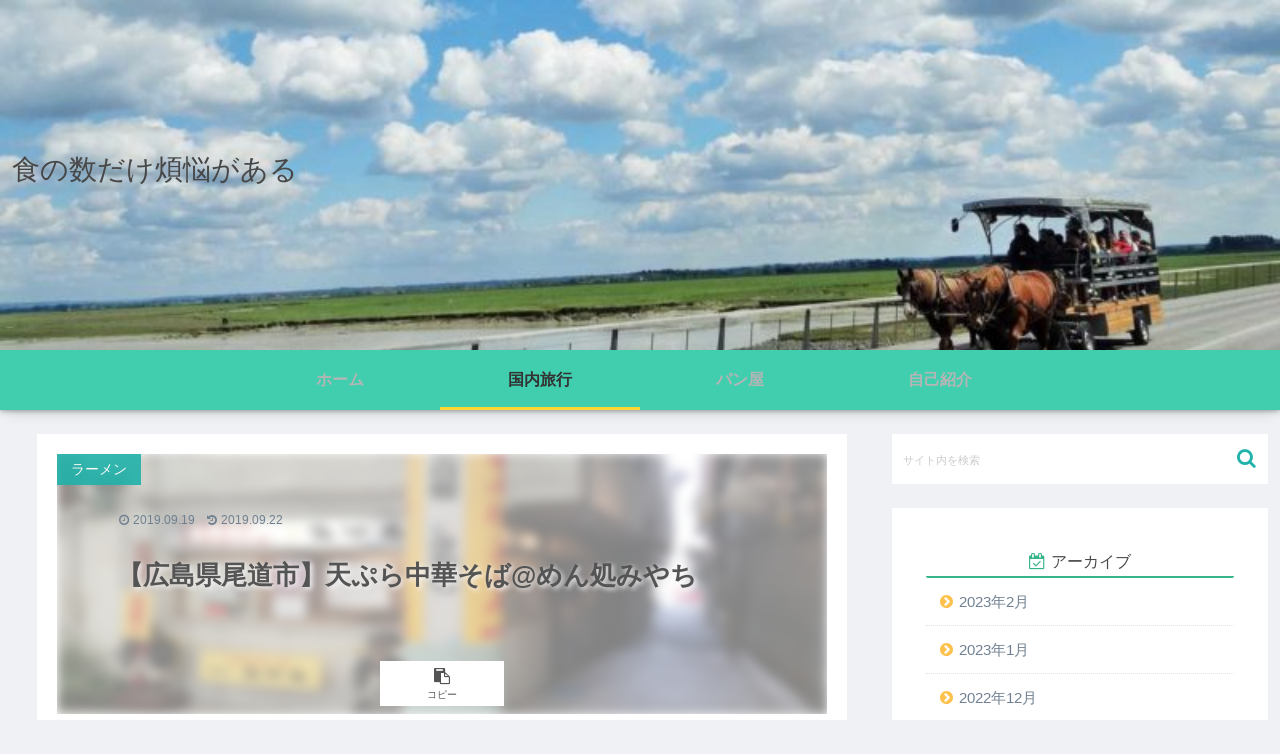

--- FILE ---
content_type: text/html; charset=UTF-8
request_url: https://ichikoro-trip.com/onomichi-miyachi/
body_size: 16952
content:
<!doctype html>
<html lang="ja">

<head>
<meta charset="utf-8">
<meta http-equiv="X-UA-Compatible" content="IE=edge">
<meta name="viewport" content="width=device-width, initial-scale=1.0, viewport-fit=cover"/>
    <!-- Global site tag (gtag.js) - Google Analytics -->
  <script async src="https://www.googletagmanager.com/gtag/js?id=UA-146823553-1"></script>
  <script>
    window.dataLayer = window.dataLayer || [];
    function gtag(){dataLayer.push(arguments);}
    gtag('js', new Date());

    gtag('config', 'UA-146823553-1');
  </script>
  <!-- /Global site tag (gtag.js) - Google Analytics -->
  
  


<title>広島県尾道市　天婦羅中華そば@めん処 みやち | 食の数だけ煩悩がある</title>

<!-- All In One SEO Pack 3.7.1ob_start_detected [-1,-1] -->
<meta name="description"  content="尾道市商店街の中央にある怪しい外観の中華そば店、「めん処 みやち」。人気メニューの「天婦羅中華そば」をいただきます。うどんのだし汁のようなスープに、天婦羅と油多めのチャーシューが意外に良くあっています。この怪しさが尾道市商店街の魅力に一役かっています。" />

<link rel="canonical" href="https://ichikoro-trip.com/onomichi-miyachi/" />
<meta property="og:type" content="article" />
<meta property="og:title" content="広島県尾道市　天婦羅中華そば@めん処 みやち | 食の数だけ煩悩がある" />
<meta property="og:description" content="尾道市商店街の中央にある怪しい外観の中華そば店、「めん処 みやち」。人気メニューの「天婦羅中華そば」をいただきます。うどんのだし汁のようなスープに、天婦羅と油多めのチャーシューが意外に良くあっています。この怪しさが尾道市商店街の魅力に一役かっています。" />
<meta property="og:url" content="https://ichikoro-trip.com/onomichi-miyachi/" />
<meta property="og:site_name" content="健やかな老後のために" />
<meta property="og:image" content="https://ichikoro-trip.com/wp-content/uploads/2019/09/IMG_20181128_122047-1024x768.jpg" />
<meta property="article:published_time" content="2019-09-19T14:00:28Z" />
<meta property="article:modified_time" content="2019-09-22T13:06:00Z" />
<meta property="og:image:secure_url" content="https://ichikoro-trip.com/wp-content/uploads/2019/09/IMG_20181128_122047-1024x768.jpg" />
<meta name="twitter:card" content="summary_large_image" />
<meta name="twitter:title" content="広島県尾道市　天婦羅中華そば@めん処 みやち | 食の数だけ煩悩がある" />
<meta name="twitter:description" content="尾道市商店街の中央にある怪しい外観の中華そば店、「めん処 みやち」。人気メニューの「天婦羅中華そば」をいただきます。うどんのだし汁のようなスープに、天婦羅と油多めのチャーシューが意外に良くあっています。この怪しさが尾道市商店街の魅力に一役かっています。" />
<meta name="twitter:image" content="https://ichikoro-trip.com/wp-content/uploads/2019/09/IMG_20181128_122047-1024x768.jpg" />
			<script >
				window.ga=window.ga||function(){(ga.q=ga.q||[]).push(arguments)};ga.l=+new Date;
				ga('create', 'UA-146823553-1', 'auto');
				// Plugins
				
				ga('send', 'pageview');
			</script>
			<script async src="https://www.google-analytics.com/analytics.js"></script>
			<!-- All In One SEO Pack -->
<link rel='dns-prefetch' href='//ajax.googleapis.com' />
<link rel='dns-prefetch' href='//cdnjs.cloudflare.com' />
<link rel='dns-prefetch' href='//s.w.org' />
<link rel="alternate" type="application/rss+xml" title="食の数だけ煩悩がある &raquo; フィード" href="https://ichikoro-trip.com/feed/" />
<link rel="alternate" type="application/rss+xml" title="食の数だけ煩悩がある &raquo; コメントフィード" href="https://ichikoro-trip.com/comments/feed/" />
<link rel="alternate" type="application/rss+xml" title="食の数だけ煩悩がある &raquo; 【広島県尾道市】天ぷら中華そば@めん処みやち のコメントのフィード" href="https://ichikoro-trip.com/onomichi-miyachi/feed/" />
<link rel='stylesheet' id='cocoon-style-css'  href='https://ichikoro-trip.com/wp-content/themes/cocoon-master/style.css?ver=5.2.21&#038;fver=20191001122742' media='all' />
<link rel='stylesheet' id='cocoon-keyframes-css'  href='https://ichikoro-trip.com/wp-content/themes/cocoon-master/keyframes.css?ver=5.2.21&#038;fver=20191001122742' media='all' />
<link rel='stylesheet' id='font-awesome-style-css'  href='https://ichikoro-trip.com/wp-content/themes/cocoon-master/webfonts/fontawesome/css/font-awesome.min.css?ver=5.2.21&#038;fver=20191001122742' media='all' />
<link rel='stylesheet' id='icomoon-style-css'  href='https://ichikoro-trip.com/wp-content/themes/cocoon-master/webfonts/icomoon/style.css?ver=5.2.21&#038;fver=20191001122742' media='all' />
<link rel='stylesheet' id='baguettebox-style-css'  href='https://ichikoro-trip.com/wp-content/themes/cocoon-master/plugins/baguettebox/dist/baguetteBox.min.css?ver=5.2.21&#038;fver=20191001122742' media='all' />
<link rel='stylesheet' id='slick-theme-style-css'  href='https://ichikoro-trip.com/wp-content/themes/cocoon-master/plugins/slick/slick-theme.css?ver=5.2.21&#038;fver=20191001122742' media='all' />
<link rel='stylesheet' id='cocoon-skin-style-css'  href='https://ichikoro-trip.com/wp-content/themes/cocoon-master/skins/bizarre-foods-greensoba/style.css?ver=5.2.21&#038;fver=20191001122742' media='all' />
<style id='cocoon-skin-style-inline-css'>
@media screen and (max-width:480px){.page-body,.menu-content{font-size:16px}}#header-container,#header-container .navi,#navi .navi-in>.menu-header .sub-menu,.article h2,.sidebar h3,.cat-link,.cat-label,.appeal-content .appeal-button,.demo .cat-label,.blogcard-type .blogcard::before,#footer{background-color:#40ceaf}#navi .navi-in a:hover,#footer a:hover{background-color:rgba(255,255,255,.2)}.article h3,.article h4,.article h5,.article h6,.cat-link,.tag-link{border-color:#40ceaf}blockquote::before,blockquote::after,.pager-post-navi a.a-wrap::before{color:rgba(64,206,175,.5)}blockquote,.key-btn{background-color:rgba(64,206,175,.05);border-color:rgba(64,206,175,.5)}pre,.pager-links span,table th,.pagination .current{background-color:rgba(64,206,175,.1);border-color:rgba(64,206,175,.5)}table th,table td,.page-numbers,.page-numbers.dots,.tagcloud a,.list.ecb-entry-border .entry-card-wrap,.related-entries.recb-entry-border .related-entry-card-wrap,.carousel .a-wrap,.pager-post-navi.post-navi-border a.a-wrap,.article .toc,.a-wrap .blogcard,.author-box,.comment-reply-link,.ranking-item{border-color:rgba(64,206,175,.5)}table tr:nth-of-type(2n+1),.page-numbers.dots,.a-wrap:hover,.pagination a:hover,.pagination-next-link:hover,.widget_recent_entries ul li a:hover,.widget_categories ul li a:hover,.widget_archive ul li a:hover,.widget_pages ul li a:hover,.widget_meta ul li a:hover,.widget_rss ul li a:hover,.widget_nav_menu ul li a:hover,.pager-links a:hover span,.tag-link:hover,.tagcloud a:hover{background-color:rgba(64,206,175,.05)}.header,.header .site-name-text,#navi .navi-in a,#navi .navi-in a:hover,.article h2,.sidebar h3,#footer,#footer a{color:#fff}.header,.header .site-name-text,#navi .navi-in a,#navi .navi-in a:hover,.appeal-content .appeal-button,.article h2,.sidebar h3,.cat-link,.cat-label,.blogcard-type .blogcard::before,#footer,#footer a{color:#474747}.header .header-in{min-height:350px}.header{background-image:url(https://ichikoro-trip.com/wp-content/uploads/2019/09/3-e1569205460385.jpg)}#navi .navi-in>ul>li{width:200px}#navi .navi-in>ul .sub-menu{min-width:200px}#navi .navi-in>ul .sub-menu ul{left:200px}.main{width:860px}.sidebar{width:376px}@media screen and (max-width:1260px){.wrap{width:auto}.main,.sidebar,.sidebar-left .main,.sidebar-left .sidebar{margin:0 .5%}.main{width:67%}.sidebar{padding:10px;width:30%}.entry-card-thumb{width:38%}.entry-card-content{margin-left:40%}}body::after{content:url(https://ichikoro-trip.com/wp-content/themes/cocoon-master/lib/analytics/access.php?post_id=223&post_type=post);visibility:hidden;position:absolute;bottom:0;right:0;width:1px;height:1px;overflow:hidden}@media screen and (max-width:834px){.header div.header-in{min-height:120px}}.toc-checkbox{display:none}.toc-content{visibility:hidden;height:0;opacity:.2;transition:all .5s ease-out}.toc-checkbox:checked~.toc-content{visibility:visible;padding-top:.6em;height:100%;opacity:1}.toc-title::after{content:'[開く]';margin-left:.5em;cursor:pointer;font-size:.8em}.toc-title:hover::after{text-decoration:underline}.toc-checkbox:checked+.toc-title::after{content:'[閉じる]'}#respond{display:none}.entry-content>*,.demo .entry-content p{line-height:1.8}.entry-content>*,.demo .entry-content p{margin-top:1.4em;margin-bottom:1.4em}.entry-content>.micro-top{margin-bottom:-1.54em}.entry-content>.micro-balloon{margin-bottom:-1.12em}.entry-content>.micro-bottom{margin-top:-1.54em}.entry-content>.micro-bottom.micro-balloon{margin-top:-1.12em;margin-bottom:1.4em}.blank-box.bb-key-color{border-color:#40ceaf}.iic-key-color li::before{color:#40ceaf}.blank-box.bb-tab.bb-key-color::before{background-color:#40ceaf}.tb-key-color .toggle-button{border:1px solid #40ceaf;background:#40ceaf;color:#fff}.tb-key-color .toggle-button::before{color:#ccc}.tb-key-color .toggle-checkbox:checked~.toggle-content{border-color:#40ceaf}.cb-key-color.caption-box{border-color:#40ceaf}.cb-key-color .caption-box-label{background-color:#40ceaf;color:#fff}.tcb-key-color .tab-caption-box-label{background-color:#40ceaf;color:#fff}.tcb-key-color .tab-caption-box-content{border-color:#40ceaf}.lb-key-color .label-box-content{border-color:#40ceaf}.mc-key-color{background-color:#40ceaf;color:#fff;border:0}.mc-key-color.micro-bottom::after{border-bottom-color:#40ceaf;border-top-color:transparent}.mc-key-color::before{border-top-color:transparent;border-bottom-color:transparent}.mc-key-color::after{border-top-color:#40ceaf}.btn-key-color,.btn-wrap.btn-wrap-key-color>a{background-color:#40ceaf}.has-text-color.has-key-color-color{color:#40ceaf}.has-background.has-key-color-background-color{background-color:#40ceaf}.article.page-body,body#tinymce.wp-editor{background-color:#fff}.article.page-body,.editor-post-title__block .editor-post-title__input,body#tinymce.wp-editor{color:#333}
</style>
<link rel='stylesheet' id='cocoon-child-style-css'  href='https://ichikoro-trip.com/wp-content/themes/cocoon-child-master/style.css?ver=5.2.21&#038;fver=20190831044516' media='all' />
<link rel='stylesheet' id='cocoon-child-keyframes-css'  href='https://ichikoro-trip.com/wp-content/themes/cocoon-child-master/keyframes.css?ver=5.2.21&#038;fver=20190831044516' media='all' />
<link rel='stylesheet' id='wp-block-library-css'  href='https://ichikoro-trip.com/wp-includes/css/dist/block-library/style.min.css?ver=5.2.21&#038;fver=20210415035604' media='all' />
<link rel='stylesheet' id='contact-form-7-css'  href='https://ichikoro-trip.com/wp-content/plugins/contact-form-7/includes/css/styles.css?ver=5.1.9&#038;fver=20200602123759' media='all' />
<link rel='shortlink' href='https://ichikoro-trip.com/?p=223' />
<!-- Cocoon canonical -->
<link rel="canonical" href="https://ichikoro-trip.com/onomichi-miyachi/">
<!-- Cocoon meta description -->
<meta name="description" content="尾道市商店街の中央にある怪しい外観の中華そば店、「めん処 みやち」。人気メニューの「天婦羅中華そば」をいただきます。うどんのだし汁のようなスープに、天婦羅と油多めのチャーシューが意外に良くあっています。この怪しさが尾道市商店街の魅力に一役かっています。">
<!-- Cocoon meta keywords -->
<meta name="keywords" content="みやち､天婦羅中華そば､尾道">
<!-- Cocoon JSON-LD -->
<script type="application/ld+json">
{
  "@context": "https://schema.org",
  "@type": "Article",
  "mainEntityOfPage":{
    "@type":"WebPage",
    "@id":"https://ichikoro-trip.com/onomichi-miyachi/"
  },
  "headline": "【広島県尾道市】天ぷら中華そば@めん処みやち",
  "image": {
    "@type": "ImageObject",
    "url": "https://ichikoro-trip.com/wp-content/uploads/2019/09/IMG_20181128_122047-e1569201396750.jpg",
    "width": 696,
    "height": 523
  },
  "datePublished": "2019-09-19T23:00:28+09:00",
  "dateModified": "2019-09-22T22:06:00+00:00",
  "author": {
    "@type": "Person",
    "name": "hiro"
  },
  "publisher": {
    "@type": "Organization",
    "name": "食の数だけ煩悩がある",
    "logo": {
      "@type": "ImageObject",
      "url": "https://ichikoro-trip.com/wp-content/themes/cocoon-master/images/no-amp-logo.png",
      "width": 206,
      "height": 60
    }
  },
  "description": "尾道市商店街の中央にある怪しい外観の中華そば店、「めん処 みやち」。人気メニューの「天婦羅中華そば」をいただきます。うどんのだし汁のようなスープに、天婦羅と油多めのチャーシューが意外に良くあっています。この怪しさが尾道市商店街の魅力に一役かっています。…"
}
</script>

<!-- OGP -->
<meta property="og:type" content="article">
<meta property="og:description" content="尾道市商店街の中央にある怪しい外観の中華そば店、「めん処 みやち」。人気メニューの「天婦羅中華そば」をいただきます。うどんのだし汁のようなスープに、天婦羅と油多めのチャーシューが意外に良くあっています。この怪しさが尾道市商店街の魅力に一役かっています。">
<meta property="og:title" content="【広島県尾道市】天ぷら中華そば@めん処みやち">
<meta property="og:url" content="https://ichikoro-trip.com/onomichi-miyachi/">
<meta property="og:image" content="https://ichikoro-trip.com/wp-content/uploads/2019/09/IMG_20181128_122047-e1569201396750.jpg">
<meta property="og:site_name" content="食の数だけ煩悩がある">
<meta property="og:locale" content="ja_JP">
<meta property="article:published_time" content="2019-09-19T23:00:28+09:00" />
<meta property="article:modified_time" content="2019-09-22T22:06:00+00:00" />
<meta property="article:section" content="ラーメン">
<meta property="article:section" content="広島">
<meta property="article:section" content="美味しいもの">
<!-- /OGP -->

<!-- Twitter Card -->
<meta name="twitter:card" content="summary_large_image">
<meta name="twitter:description" content="尾道市商店街の中央にある怪しい外観の中華そば店、「めん処 みやち」。人気メニューの「天婦羅中華そば」をいただきます。うどんのだし汁のようなスープに、天婦羅と油多めのチャーシューが意外に良くあっています。この怪しさが尾道市商店街の魅力に一役かっています。">
<meta name="twitter:title" content="【広島県尾道市】天ぷら中華そば@めん処みやち">
<meta name="twitter:url" content="https://ichikoro-trip.com/onomichi-miyachi/">
<meta name="twitter:image" content="https://ichikoro-trip.com/wp-content/uploads/2019/09/IMG_20181128_122047-e1569201396750.jpg">
<meta name="twitter:domain" content="ichikoro-trip.com">
<!-- /Twitter Card -->
<link rel="icon" href="https://ichikoro-trip.com/wp-content/uploads/2019/09/cropped-DSC08242-e1567731642346-32x32.jpg" sizes="32x32" />
<link rel="icon" href="https://ichikoro-trip.com/wp-content/uploads/2019/09/cropped-DSC08242-e1567731642346-192x192.jpg" sizes="192x192" />
<link rel="apple-touch-icon-precomposed" href="https://ichikoro-trip.com/wp-content/uploads/2019/09/cropped-DSC08242-e1567731642346-180x180.jpg" />
<meta name="msapplication-TileImage" content="https://ichikoro-trip.com/wp-content/uploads/2019/09/cropped-DSC08242-e1567731642346-270x270.jpg" />
		<style id="wp-custom-css">
			.logo{
	text-align:left;
}

/*サイドバーカテゴリ*/
.sidebar{
	background:transparent;
}
.widget-sidebar h3{/*サイドウィジェットタイトル*/
	background:transparent;
	font-size:.95em;/*文字サイズ*/
	border-bottom:2px solid #38b48b;/*下線の太さ・色*/
	padding:5px 10px 0;
	margin-bottom:0;
}
.widget_popular_entries h3:before{/*人気記事タイトルアイコン*/
	font-family:Fontawesome;
	content:"\f06b";/*アイコン種類*/
	color:#FFC14D;/*アイコン色*/
	font-weight:normal;
	margin-right:6px;/*アイコンとタイトルの距離*/
}
.widget_categories h3:before{/*カテゴリータイトルアイコン*/
	font-family:Fontawesome;
	content:"\f0ca";/*アイコン種類*/
	color:#38b48b;/*アイコン色*/
	font-weight:normal;
	margin-right:6px;/*アイコンとタイトルの距離*/
}
.widget_archive h3:before{/*アーカイブタイトルアイコン*/
	font-family:Fontawesome;
	content:"\f274";/*アイコン種類*/
	color:#38b48b;/*アイコン色*/
	font-weight:normal;
	margin-right:6px;/*アイコンとタイトルの距離*/
}
.widget_categories ul li,
.widget_archive ul li{/*カテゴリ・アーカイブ下線*/
	padding-left:10px;
	border-bottom:1px dotted  rgba(125, 125, 125, 0.2);/*下線の種類*/
}
.widget_categories ul li a,
.widget_archive ul li a{/*親カテゴリ・アーカイブの文字サイズ*/
	font-size:.95rem;
}
.widget_categories ul li a:before,
.widget_archive ul li a:before{/*親カテゴリ・アーカイブアイコン*/
	font-family:Fontawesome;
	content:"\f138";/*アイコン種類*/
	color:#FFC14D;/*アイコン色*/
	margin-right:6px;/*アイコンと文字の距離*/
}
.widget_categories ul .children li a:before{/*子カテゴリアイコン*/
	font-family:Fontawesome;
	content:"\f105";/*アイコン種類*/
	color:#FFC14D;/*アイコン色*/
	font-weight:normal;
	margin-right:6px;/*アイコンと文字の距離*/
}
.widget_categories ul .children li{
	border-bottom:none;
}	
.widget_categories ul .children li a{/*子カテゴリ*/
	padding:3px 10px;
	font-size:.85rem;/*文字サイズ*/
}
.widget_categories ul li a:hover,
.widget_archive ul li a:hover{/*カテゴリ・アーカイブhover時*/
	background:transparent;
	color:#38b48b;/*hover時の文字色*/
	margin-left:5px;/*hover時動く幅*/
}
.widget_categories ul li a .post-count,
.widget_archive ul li a  .post-count{/*カテゴリ・アーカイブ記事数*/
	border:1px solid rgba(221, 221, 221, 0.867);/*囲線*/
	border-radius:5px;
	font-size:.8em;/*数字サイズ*/
	padding:1px 10px;/*囲いの大きさ*/
}
.widget_categories ul li a:hover .post-count,
.widget_archive ul li a:hover  .post-count{/*カテゴリ・アーカイブ記事数hover時*/
	border-color:#FFC14D;/*囲線色*/
	background:#FFC14D;/*背景色*/
	color:#fff;/*文字色*/
	transition:.4s;/*変化スピード*/
}
/*ここまで*/

nav#navi, .menu-header .sub-menu{
    font-weight: bold;
    box-shadow: 0 5px 15px -5px rgba(0,0,0,0.2);
}

.menu-header .sub-menu .item-label{
    font-size: 80%;
}
.menu-header .item-label{
    color: #b5b5b5 !important;
}
.menu-header .current-menu-item,
.menu-header .current-post-item,
.menu-header .current-menu-ancestor,
.menu-header .current-post-ancestor,
.menu-header .menu-item:hover {
    color: #333 !important;
    border-bottom: 3px solid #FDD835;
    transition: all .2s ease;
}

.menu-header .sub-menu .menu-item,
.menu-header .sub-menu .menu-item:hover{
    border-bottom: none;
}
.menu-header .current-menu-item>a .item-label,
.menu-header .current-post-item>a .item-label,
.menu-header .current-menu-ancestor>a .item-label,
.menu-header .current-post-ancestor>a .item-label,
.menu-header .item-label:hover{
    color: #333 !important;
    transition: all .2s ease;
}		</style>
		


<script>
	// document.addEventListener('DOMContentLoaded', function() {
	// 	if ('serviceWorker' in navigator) {
	// 		navigator.serviceWorker.getRegistration()
	// 			.then(registration => {
	// 				registration.unregister();
	// 		})
	// 	}
	// }, false);
</script>


<script data-ad-client="ca-pub-5061699775953845" async src="https://pagead2.googlesyndication.com/pagead/js/adsbygoogle.js"></script>
</head>

<body class="post-template-default single single-post postid-223 single-format-standard public-page page-body categoryid-12 categoryid-7 categoryid-9 ff-yu-gothic fz-17px fw-400 hlt-center-logo-wrap ect-entry-card-wrap rect-mini-card-wrap no-scrollable-sidebar no-scrollable-main sidebar-right mblt-footer-mobile-buttons scrollable-mobile-buttons author-guest mobile-button-fmb no-mobile-sidebar no-sp-snippet" itemscope itemtype="https://schema.org/WebPage">






<div id="container" class="container cf">
  
<div id="header-container" class="header-container">
  <div class="header-container-in hlt-center-logo">
    <header id="header" class="header cf" itemscope itemtype="https://schema.org/WPHeader">

      <div id="header-in" class="header-in wrap cf" itemscope itemtype="https://schema.org/WebSite">

        
        
        <div class="logo logo-header logo-text"><a href="https://ichikoro-trip.com/" class="site-name site-name-text-link" itemprop="url"><span class="site-name-text" itemprop="name about">食の数だけ煩悩がある</span></a></div>
        
        
      </div>

    </header>

    <!-- Navigation -->
<nav id="navi" class="navi cf" itemscope itemtype="https://schema.org/SiteNavigationElement">
  <div id="navi-in" class="navi-in wrap cf">
    <ul id="menu-%e3%83%98%e3%83%83%e3%83%80%e3%83%bc%e3%83%a1%e3%83%8b%e3%83%a5%e3%83%bc" class="menu-header"><li id="menu-item-418" class="menu-item menu-item-type-custom menu-item-object-custom menu-item-home"><a href="https://ichikoro-trip.com"><div class="caption-wrap"><div class="item-label">ホーム</div></div></a></li>
<li id="menu-item-419" class="menu-item menu-item-type-taxonomy menu-item-object-category current-post-ancestor"><a href="https://ichikoro-trip.com/category/japan/"><div class="caption-wrap"><div class="item-label">国内旅行</div></div></a></li>
<li id="menu-item-417" class="menu-item menu-item-type-taxonomy menu-item-object-category"><a href="https://ichikoro-trip.com/category/food/bakery/"><div class="caption-wrap"><div class="item-label">パン屋</div></div></a></li>
<li id="menu-item-430" class="menu-item menu-item-type-post_type menu-item-object-page"><a href="https://ichikoro-trip.com/profile/"><div class="caption-wrap"><div class="item-label">自己紹介</div></div></a></li>
</ul>    <ul id="menu-%e3%83%98%e3%83%83%e3%83%80%e3%83%bc%e3%83%a1%e3%83%8b%e3%83%a5%e3%83%bc-1" class="menu-mobile"><li id="menu-item-418" class="menu-item menu-item-type-custom menu-item-object-custom menu-item-home"><a href="https://ichikoro-trip.com"><div class="caption-wrap"><div class="item-label">ホーム</div></div></a></li>
<li id="menu-item-419" class="menu-item menu-item-type-taxonomy menu-item-object-category current-post-ancestor"><a href="https://ichikoro-trip.com/category/japan/"><div class="caption-wrap"><div class="item-label">国内旅行</div></div></a></li>
<li id="menu-item-417" class="menu-item menu-item-type-taxonomy menu-item-object-category"><a href="https://ichikoro-trip.com/category/food/bakery/"><div class="caption-wrap"><div class="item-label">パン屋</div></div></a></li>
<li id="menu-item-430" class="menu-item menu-item-type-post_type menu-item-object-page"><a href="https://ichikoro-trip.com/profile/"><div class="caption-wrap"><div class="item-label">自己紹介</div></div></a></li>
</ul>  </div><!-- /#navi-in -->
</nav>
<!-- /Navigation -->
  </div><!-- /.header-container-in -->
</div><!-- /.header-container -->

  
  

  


  
  
  
  
  
  <div id="content" class="content cf">

    <div id="content-in" class="content-in wrap">

        <main id="main" class="main" itemscope itemtype="https://schema.org/Blog">



<article id="post-223" class="article post-223 post type-post status-publish format-standard has-post-thumbnail hentry category-ra-men-post category-hiroshima-post category-food-post" itemscope="itemscope" itemprop="blogPost" itemtype="https://schema.org/BlogPosting">
  
      
      
      
      <header class="article-header entry-header">
        <h1 class="entry-title" itemprop="headline">
          【広島県尾道市】天ぷら中華そば@めん処みやち        </h1>

        
        
        
        
        <div class="eye-catch-wrap">
<figure class="eye-catch" itemprop="image" itemscope itemtype="https://schema.org/ImageObject">
  <img width="650" height="488" src="https://ichikoro-trip.com/wp-content/uploads/2019/09/IMG_20181128_122047-768x576.jpg" class="attachment-650x488 size-650x488 eye-catch-image wp-post-image" alt="" srcset="https://ichikoro-trip.com/wp-content/uploads/2019/09/IMG_20181128_122047-768x576.jpg 768w, https://ichikoro-trip.com/wp-content/uploads/2019/09/IMG_20181128_122047-300x225.jpg 300w, https://ichikoro-trip.com/wp-content/uploads/2019/09/IMG_20181128_122047-1024x768.jpg 1024w, https://ichikoro-trip.com/wp-content/uploads/2019/09/IMG_20181128_122047-e1569201396750.jpg 650w" sizes="(max-width: 650px) 100vw, 650px" />  <meta itemprop="url" content="https://ichikoro-trip.com/wp-content/uploads/2019/09/IMG_20181128_122047-e1569201396750.jpg">
  <meta itemprop="width" content="650">
  <meta itemprop="height" content="488">
  <span class="cat-label cat-label-12">ラーメン</span></figure>
</div>

        <div class="sns-share ss-col-6 ss-high-and-low-lc bc-brand-color sbc-hide ss-top">
  
  <div class="sns-share-buttons sns-buttons">
    
    
    
    
    
    
    
    
          <a href="javascript:void(0)" class="share-button copy-button copy-share-button-sq" rel="nofollow noopener noreferrer" data-clipboard-text="【広島県尾道市】天ぷら中華そば@めん処みやち https://ichikoro-trip.com/onomichi-miyachi/"><span class="social-icon icon-copy"></span><span class="button-caption">コピー</span><span class="share-count copy-share-count"></span></a>
    
  </div><!-- /.sns-share-buttons -->

</div><!-- /.sns-share -->


        <div class="date-tags">
  <span class="post-update"><time class="entry-date date updated" datetime="2019-09-22T22:06:00+00:00" itemprop="dateModified">2019.09.22</time></span><span class="post-date"><time class="entry-date date published" datetime="2019-09-19T23:00:28+09:00" itemprop="datePublished">2019.09.19</time></span>
  </div>

        
         
        
        
      </header>

      <div class="entry-content cf iwe-border" itemprop="mainEntityOfPage">
      
<p>どーもどーも！ichikoの夫、hiro です。</p>



<p>今日は広島県尾道市から、<span class="marker-under">怪しすぎるラーメン屋「めん処みやち」</span>を紹介します。</p>




  <div id="toc" class="toc tnt-number toc-center border-element"><input type="checkbox" class="toc-checkbox" id="toc-checkbox-1" checked><label class="toc-title" for="toc-checkbox-1">目次</label>
    <div class="toc-content">
    <ol class="toc-list open"><li><a href="#toc1" tabindex="0">尾道市のメイン商店街</a></li><li><a href="#toc2" tabindex="0">怪しいお店を発見</a></li><li><a href="#toc3" tabindex="0">てんちゅう（てんぷら中華そば）＠６３０円</a></li><li><a href="#toc4" tabindex="0">めん処　みやち　情報</a></li></ol>
    </div>
  </div>

<h2><span id="toc1">尾道市のメイン商店街</span></h2>



<p>「めん処　みやち」は、尾道市の商店街通りの真ん中あたりに位置しています。</p>



<figure class="wp-block-image"><img src="https://ichikoro-trip.com/wp-content/uploads/2019/09/IMG_20180929_133936-768x1024.jpg" alt="" class="wp-image-298"/></figure>



<p>尾道市の商店街はほど良く活気がありますが、有名ドラッグストアや流行のタピオカ店で賑わいを持たせているわけではありません。古き良き雰囲気を残すお店と、新しく入った若い方が始めたお店がうまく配置されています。一時的なニーズや流行に流されず、持続可能な賑わい作りをしている姿勢に、とても好感を持てます！</p>



<div class="wp-block-cocoon-blocks-balloon-ex-box-1 speech-wrap sb-id-1 sbs-stn sbp-l sbis-cb cf block-box"><div class="speech-person"><figure class="speech-icon"><img src="https://ichikoro-trip.com/wp-content/themes/cocoon-master/images/man.png" alt="Hiro " class="speech-icon-image"/></figure><div class="speech-name">Hiro </div></div><div class="speech-balloon">
<p>良い街だから、若い人が新しいお店を開いて活気を維持している。好循環が生まれているね。</p>
</div></div>



<p>何度歩いても新しい発見があって、楽しい通りです。</p>



<h2><span id="toc2">怪しいお店を発見</span></h2>



<p>休日のお昼過ぎ。いつものように商店街を歩いてたところ、行列を発見！何だか怪しいお店。。</p>



<p>お昼時に商店街通りを歩くことがあまりなかったので、お店の存在に気づきませんでした。</p>



<p>行列に並ぶのは好きじゃないので、人が並ばない時間に再来しました。</p>



<p>怪しいお店の外観は、こちら。</p>



<figure class="wp-block-image"><img src="https://ichikoro-trip.com/wp-content/uploads/2019/09/IMG_20181128_122047-1024x768.jpg" alt="" class="wp-image-297"/></figure>



<p class="has-large-font-size"><span class="bold-red">どーん！！</span></p>



<div class="wp-block-cocoon-blocks-balloon-ex-box-1 speech-wrap sb-id-1 sbs-stn sbp-l sbis-cb cf block-box"><div class="speech-person"><figure class="speech-icon"><img src="https://ichikoro-trip.com/wp-content/themes/cocoon-master/images/man.png" alt="Hiro " class="speech-icon-image"/></figure><div class="speech-name">Hiro </div></div><div class="speech-balloon">
<p>怪しい、怪しすぎるよこのお店！</p>
</div></div>



<p>人が並んでいる時は入りたい気持ちでいっぱいでしたが、人が並んでない時は怪しさがより一層増して、入りづらさ満点です。</p>



<p>入口に置いてあるのは、黒人の海賊の人形でしょうか。。怪しすぎます。</p>



<p>ただ、人気中華そば店ということは調査済みなので、早速入ってみます。</p>



<p>店内は昭和の香りがする狭いお店です。<br>席は12席ありましたが、ほとんどの席が埋まっていました。</p>



<h2><span id="toc3">てんちゅう（てんぷら中華そば）＠６３０円</span></h2>



<div class="wp-block-cocoon-blocks-balloon-ex-box-1 speech-wrap sb-id-1 sbs-stn sbp-l sbis-cb cf block-box"><div class="speech-person"><figure class="speech-icon"><img src="https://ichikoro-trip.com/wp-content/themes/cocoon-master/images/man.png" alt="Hiro " class="speech-icon-image"/></figure><div class="speech-name">Hiro </div></div><div class="speech-balloon">
<p>て、てんちゅう一つお願いします。</p>
</div></div>



<p>「<span class="marker-under">てんちゅう」とは、天婦羅中華そば@630円</span>のことです。</p>



<p>このお店の人気メニューは二つ。「天婦羅中華そば」と「カレー中華そば」。事前調査によると、常連さんは「天婦羅中華そば」を略して「てんちゅう」と呼んでいるとのことでしたので、ボクも使ってみました。</p>



<p>地元の方をマネしてみるのも、旅を楽しむコツかなぁと思います。<br>皆さんも是非「てんちゅう」と頼んでみてください。照れ臭いですが(笑)</p>



<figure class="wp-block-image"><img src="https://ichikoro-trip.com/wp-content/uploads/2019/09/IMG_20181128_121115-1024x768.jpg" alt="" class="wp-image-296"/></figure>



<p>早速「てんちゅう(天婦羅中華そば)」が運ばれてきました。</p>



<p>透明なスープに天ぷらが乗っています。塩ラーメンとも違って、今までにないビジュアル。早速食べてみます。</p>



<p>スープはうどんのだし汁に近く、全体的に優しいお味です。<br>ラーメンとしては少しさっぱりしすぎかと思いきや、天ぷらとチャーシューの油がほど良いコクをプラスしていて、物足りなさは感じません。</p>



<p>尾道ラーメンは、「油が浮いて味が濃そうだけど、意外とさっぱり」。みやちの天婦羅中華そばは、その逆で、「味が薄そうなのに、意外としっかりした味わい」という感じです。</p>



<p>西日本のだし文化が好きな方は、ハマるのではないでしょうか。</p>



<figure class="wp-block-image"><img src="https://ichikoro-trip.com/wp-content/uploads/2019/09/IMG_20181128_121104-768x1024.jpg" alt="" class="wp-image-295"/></figure>



<p>この昭和を感じる狭い店内で食べるのがいいんです。</p>



<p></p>



<p>ちなみに、ここは尾道ラーメンのお店ではないので、短期間の観光で１回しかラーメンが食べられないのであれば、他の有名尾道ラーメン店を訪れることをおススメします。</p>



<h2><span id="toc4">めん処　みやち　情報</span></h2>



<p>住所　広島県尾道市士堂１丁目６－２２</p>



<p>営業時間　月～水、金～日曜日　11:00～18:00（木曜定休）</p>
      </div>

      
      <footer class="article-footer entry-footer">

                  <div id="common_ad-4" class="widget widget-single-content-bottom widget_common_ad"><div class="ad-area no-icon common-ad-widget ad-none ad-label-visible cf" itemscope itemtype="https://schema.org/WPAdBlock">
  <div class="ad-label" itemprop="name">スポンサーリンク</div>
  <div class="ad-wrap">
    <div class="ad-responsive ad-usual"><amp-ad width="120" height="60" type="a8" data-aid="190914088974" data-wid="001" data-eno="01" data-mid="s00000018620001012000" data-mat="35NY94-G3W7ZM-3ZO8-60WN5" data-type="static"></amp-ad></div>
          </div>

</div>
</div>        
        
        
        
<div class="entry-categories-tags ctdt-one-row">
  <div class="entry-categories"><a class="cat-link cat-link-12" href="https://ichikoro-trip.com/category/food/ra-men/">ラーメン</a><a class="cat-link cat-link-7" href="https://ichikoro-trip.com/category/japan/tyuushikoku/hiroshima/">広島</a><a class="cat-link cat-link-9" href="https://ichikoro-trip.com/category/food/">美味しいもの</a></div>
  </div>

        
        
        
        
        <div class="sns-share ss-col-3 bc-brand-color sbc-hide ss-bottom">
      <div class="sns-share-message">シェアする</div>
  
  <div class="sns-share-buttons sns-buttons">
    
    
    
    
    
    
    
    
          <a href="javascript:void(0)" class="share-button copy-button copy-share-button-sq" rel="nofollow noopener noreferrer" data-clipboard-text="【広島県尾道市】天ぷら中華そば@めん処みやち https://ichikoro-trip.com/onomichi-miyachi/"><span class="social-icon icon-copy"></span><span class="button-caption">コピー</span><span class="share-count copy-share-count"></span></a>
    
  </div><!-- /.sns-share-buttons -->

</div><!-- /.sns-share -->

        
        
        
        
        <div class="footer-meta">
  <div class="author-info">
    <a href="https://ichikoro-trip.com/author/hiro/" class="author-link">
      <span class="post-author vcard author" itemprop="editor author creator copyrightHolder" itemscope itemtype="https://schema.org/Person">
        <span class="author-name fn" itemprop="name">hiro</span>
      </span>
    </a>
  </div>
</div>

        <!-- publisher設定 -->
                <div class="publisher" itemprop="publisher" itemscope itemtype="https://schema.org/Organization">
            <div itemprop="logo" itemscope itemtype="https://schema.org/ImageObject">
              <img src="https://ichikoro-trip.com/wp-content/themes/cocoon-master/images/no-amp-logo.png" width="206" height="60" alt="">
              <meta itemprop="url" content="https://ichikoro-trip.com/wp-content/themes/cocoon-master/images/no-amp-logo.png">
              <meta itemprop="width" content="206">
              <meta itemprop="height" content="60">
            </div>
            <div itemprop="name">食の数だけ煩悩がある</div>
        </div>
      </footer>

    </article>


<div class="under-entry-content">

  
  <aside id="related-entries" class="related-entries rect-mini-card">
  <h2 class="related-entry-heading">
    <span class="related-entry-main-heading main-caption">
      関連記事    </span>
      </h2>
  <div class="related-list">
          <p>関連記事は見つかりませんでした。</p>
      </div>
</aside>

  
  
  <div id="pager-post-navi" class="pager-post-navi post-navi-default cf">
<a href="https://ichikoro-trip.com/aomori11-ishita/" title="ハイレベルなパンの宝庫「BOULANGERIE　ISHITA」＆弘前市街歩き編～2019青森旅行記11" class="prev-post a-wrap border-element cf">
        <figure class="prev-post-thumb card-thumb"><img width="120" height="68" src="https://ichikoro-trip.com/wp-content/uploads/2019/09/DSC09712-120x68.jpg" class="attachment-thumb120 size-thumb120 wp-post-image" alt="" srcset="https://ichikoro-trip.com/wp-content/uploads/2019/09/DSC09712-120x68.jpg 120w, https://ichikoro-trip.com/wp-content/uploads/2019/09/DSC09712-160x90.jpg 160w, https://ichikoro-trip.com/wp-content/uploads/2019/09/DSC09712-320x180.jpg 320w" sizes="(max-width: 120px) 100vw, 120px" /></figure>
        <div class="prev-post-title">ハイレベルなパンの宝庫「BOULANGERIE　ISHITA」＆弘前市街歩き編～2019青森旅行記11</div></a><a href="https://ichikoro-trip.com/aomori13-matani/" title="老舗の味！正統派アップルパイ「マタニパン」＆和菓子屋のアップルパイ「開雲堂」～2019青森旅行記13" class="next-post a-wrap cf">
        <figure class="next-post-thumb card-thumb">
        <img width="120" height="68" src="https://ichikoro-trip.com/wp-content/uploads/2019/09/DSC09878-120x68.jpg" class="attachment-thumb120 size-thumb120 wp-post-image" alt="" srcset="https://ichikoro-trip.com/wp-content/uploads/2019/09/DSC09878-120x68.jpg 120w, https://ichikoro-trip.com/wp-content/uploads/2019/09/DSC09878-160x90.jpg 160w, https://ichikoro-trip.com/wp-content/uploads/2019/09/DSC09878-320x180.jpg 320w" sizes="(max-width: 120px) 100vw, 120px" /></figure>
<div class="next-post-title">老舗の味！正統派アップルパイ「マタニパン」＆和菓子屋のアップルパイ「開雲堂」～2019青森旅行記13</div></a></div><!-- /.pager-post-navi -->

  <!-- comment area -->
<div id="comment-area" class="comment-area">
  <section class="comment-list">
    <h2 id="comments" class="comment-title">
      コメント          </h2>

      </section>
  <aside class="comment-form">        <button id="comment-reply-btn" class="comment-btn key-btn">コメントを書き込む</button>
      	<div id="respond" class="comment-respond">
		<h3 id="reply-title" class="comment-reply-title">コメントをどうぞ <small><a rel="nofollow" id="cancel-comment-reply-link" href="/onomichi-miyachi/#respond" style="display:none;">コメントをキャンセル</a></small></h3>			<form action="https://ichikoro-trip.com/wp-comments-post.php" method="post" id="commentform" class="comment-form">
				<p class="comment-notes"><span id="email-notes">メールアドレスが公開されることはありません。</span> <span class="required">*</span> が付いている欄は必須項目です</p><p class="comment-form-comment"><label for="comment">コメント</label> <textarea id="comment" name="comment" cols="45" rows="8" maxlength="65525" required="required"></textarea></p><p class="comment-form-author"><label for="author">名前 <span class="required">*</span></label> <input id="author" name="author" type="text" value="" size="30" maxlength="245" required='required' /></p>
<p class="comment-form-email"><label for="email">メール <span class="required">*</span></label> <input id="email" name="email" type="text" value="" size="30" maxlength="100" aria-describedby="email-notes" required='required' /></p>
<p class="comment-form-url"><label for="url">サイト</label> <input id="url" name="url" type="text" value="" size="30" maxlength="200" /></p>
<p class="comment-form-cookies-consent"><input id="wp-comment-cookies-consent" name="wp-comment-cookies-consent" type="checkbox" value="yes" /><label for="wp-comment-cookies-consent">次回のコメントで使用するためブラウザーに自分の名前、メールアドレス、サイトを保存する。</label></p>
<p class="form-submit"><input name="submit" type="submit" id="submit" class="submit" value="コメントを送信" /> <input type='hidden' name='comment_post_ID' value='223' id='comment_post_ID' />
<input type='hidden' name='comment_parent' id='comment_parent' value='0' />
</p><p style="display: none;"><input type="hidden" id="akismet_comment_nonce" name="akismet_comment_nonce" value="81489dc9b4" /></p><p style="display: none;"><input type="hidden" id="ak_js" name="ak_js" value="139"/></p>			</form>
			</div><!-- #respond -->
	</aside></div><!-- /.comment area -->


  
  
</div>

<div id="breadcrumb" class="breadcrumb breadcrumb-category sbp-main-bottom" itemscope itemtype="https://schema.org/BreadcrumbList"><div class="breadcrumb-home" itemscope itemtype="https://schema.org/ListItem" itemprop="itemListElement"><span class="fa fa-home fa-fw"></span><a href="https://ichikoro-trip.com" itemprop="item"><span itemprop="name">ホーム</span></a><meta itemprop="position" content="1" /><span class="sp"><span class="fa fa-angle-right"></span></span></div><div class="breadcrumb-item" itemscope itemtype="https://schema.org/ListItem" itemprop="itemListElement"><span class="fa fa-folder fa-fw"></span><a href="https://ichikoro-trip.com/category/food/" itemprop="item"><span itemprop="name">美味しいもの</span></a><meta itemprop="position" content="2" /><span class="sp"><span class="fa fa-angle-right"></span></span></div><div class="breadcrumb-item" itemscope itemtype="https://schema.org/ListItem" itemprop="itemListElement"><span class="fa fa-folder fa-fw"></span><a href="https://ichikoro-trip.com/category/food/ra-men/" itemprop="item"><span itemprop="name">ラーメン</span></a><meta itemprop="position" content="3" /></div></div><!-- /#breadcrumb -->

          </main>

        <div id="sidebar" class="sidebar nwa cf" role="complementary">

  
	<aside id="search-2" class="widget widget-sidebar widget-sidebar-standard widget_search"><form class="search-box input-box" method="get" action="https://ichikoro-trip.com/">
  <input type="text" placeholder="サイト内を検索" name="s" class="search-edit" aria-label="input">
  <button type="submit" class="search-submit" role="button" aria-label="button"></button>
</form>
</aside><aside id="archives-2" class="widget widget-sidebar widget-sidebar-standard widget_archive"><h3 class="widget-sidebar-title widget-title">アーカイブ</h3>		<ul>
				<li><a href='https://ichikoro-trip.com/2023/02/'>2023年2月</a></li>
	<li><a href='https://ichikoro-trip.com/2023/01/'>2023年1月</a></li>
	<li><a href='https://ichikoro-trip.com/2022/12/'>2022年12月</a></li>
	<li><a href='https://ichikoro-trip.com/2022/11/'>2022年11月</a></li>
	<li><a href='https://ichikoro-trip.com/2022/05/'>2022年5月</a></li>
	<li><a href='https://ichikoro-trip.com/2022/04/'>2022年4月</a></li>
	<li><a href='https://ichikoro-trip.com/2022/02/'>2022年2月</a></li>
	<li><a href='https://ichikoro-trip.com/2021/10/'>2021年10月</a></li>
	<li><a href='https://ichikoro-trip.com/2021/09/'>2021年9月</a></li>
	<li><a href='https://ichikoro-trip.com/2021/08/'>2021年8月</a></li>
	<li><a href='https://ichikoro-trip.com/2021/07/'>2021年7月</a></li>
	<li><a href='https://ichikoro-trip.com/2020/12/'>2020年12月</a></li>
	<li><a href='https://ichikoro-trip.com/2020/10/'>2020年10月</a></li>
	<li><a href='https://ichikoro-trip.com/2020/09/'>2020年9月</a></li>
	<li><a href='https://ichikoro-trip.com/2020/06/'>2020年6月</a></li>
	<li><a href='https://ichikoro-trip.com/2020/05/'>2020年5月</a></li>
	<li><a href='https://ichikoro-trip.com/2020/03/'>2020年3月</a></li>
	<li><a href='https://ichikoro-trip.com/2020/01/'>2020年1月</a></li>
	<li><a href='https://ichikoro-trip.com/2019/12/'>2019年12月</a></li>
	<li><a href='https://ichikoro-trip.com/2019/11/'>2019年11月</a></li>
	<li><a href='https://ichikoro-trip.com/2019/10/'>2019年10月</a></li>
	<li><a href='https://ichikoro-trip.com/2019/09/'>2019年9月</a></li>
	<li><a href='https://ichikoro-trip.com/2019/08/'>2019年8月</a></li>
		</ul>
			</aside>		<aside id="recent-posts-2" class="widget widget-sidebar widget-sidebar-standard widget_recent_entries">		<h3 class="widget-sidebar-title widget-title">最近の投稿</h3>		<ul>
											<li>
					<a href="https://ichikoro-trip.com/kaimondake/">【登山記録：開聞岳_2023年1月29日】雪景色と菜の花畑のコントラスト！</a>
									</li>
											<li>
					<a href="https://ichikoro-trip.com/akadake2/">【登山記録：赤岳_2022年9月10日】初めてのテント泊で八ヶ岳の最高峰「赤岳」に挑戦！(後編)</a>
									</li>
											<li>
					<a href="https://ichikoro-trip.com/akadake1/">【登山記録：赤岳_2022年9月9日】初めてのテント泊で八ヶ岳の最高峰「赤岳」に挑戦！(前編)</a>
									</li>
											<li>
					<a href="https://ichikoro-trip.com/amagisan/">【登山記録：天城山_2022年5月3日】GWに伊豆半島の最高峰「万三郎岳」へ</a>
									</li>
											<li>
					<a href="https://ichikoro-trip.com/yamakyu-yunishikawa2/">猟師が営む囲炉裏の温泉宿『民宿やま久』（朝食編）@栃木県日光市</a>
									</li>
					</ul>
		</aside><aside id="categories-2" class="widget widget-sidebar widget-sidebar-standard widget_categories"><h3 class="widget-sidebar-title widget-title">カテゴリー</h3>		<ul>
				<li class="cat-item cat-item-33"><a class="cf" href="https://ichikoro-trip.com/category/health/">健康維持<span class="post-count">47</span></a>
<ul class='children'>
	<li class="cat-item cat-item-34"><a class="cf" href="https://ichikoro-trip.com/category/health/sports/">スポーツ<span class="post-count">7</span></a>
</li>
	<li class="cat-item cat-item-290"><a class="cf" href="https://ichikoro-trip.com/category/health/%e6%b2%bb%e7%99%82%e8%a8%98%e9%8c%b2/">治療記録<span class="post-count">26</span></a>
</li>
	<li class="cat-item cat-item-307"><a class="cf" href="https://ichikoro-trip.com/category/health/%e7%99%bb%e5%b1%b1/">登山<span class="post-count">14</span></a>
</li>
</ul>
</li>
	<li class="cat-item cat-item-3"><a class="cf" href="https://ichikoro-trip.com/category/japan/">国内旅行<span class="post-count">106</span></a>
<ul class='children'>
	<li class="cat-item cat-item-17"><a class="cf" href="https://ichikoro-trip.com/category/japan/kitanihon/">01　北海道・東北<span class="post-count">32</span></a>
	<ul class='children'>
	<li class="cat-item cat-item-330"><a class="cf" href="https://ichikoro-trip.com/category/japan/kitanihon/%e5%b1%b1%e5%bd%a2/">山形<span class="post-count">10</span></a>
</li>
	<li class="cat-item cat-item-308"><a class="cf" href="https://ichikoro-trip.com/category/japan/kitanihon/%e7%a6%8f%e5%b3%b6/">福島<span class="post-count">6</span></a>
</li>
	<li class="cat-item cat-item-5"><a class="cf" href="https://ichikoro-trip.com/category/japan/kitanihon/aomori/">青森<span class="post-count">16</span></a>
</li>
	</ul>
</li>
	<li class="cat-item cat-item-29"><a class="cf" href="https://ichikoro-trip.com/category/japan/kantou/">02　関東<span class="post-count">30</span></a>
	<ul class='children'>
	<li class="cat-item cat-item-40"><a class="cf" href="https://ichikoro-trip.com/category/japan/kantou/chiba/">千葉<span class="post-count">4</span></a>
</li>
	<li class="cat-item cat-item-214"><a class="cf" href="https://ichikoro-trip.com/category/japan/kantou/%e6%9d%b1%e4%ba%ac/">東京<span class="post-count">2</span></a>
</li>
	<li class="cat-item cat-item-321"><a class="cf" href="https://ichikoro-trip.com/category/japan/kantou/%e6%a0%83%e6%9c%a8-kantou/">栃木<span class="post-count">4</span></a>
</li>
	<li class="cat-item cat-item-144"><a class="cf" href="https://ichikoro-trip.com/category/japan/kantou/%e7%a5%9e%e5%a5%88%e5%b7%9d/">神奈川<span class="post-count">9</span></a>
</li>
	<li class="cat-item cat-item-30"><a class="cf" href="https://ichikoro-trip.com/category/japan/kantou/ibaraki/">茨城<span class="post-count">11</span></a>
</li>
	</ul>
</li>
	<li class="cat-item cat-item-19"><a class="cf" href="https://ichikoro-trip.com/category/japan/koushinetsu/">03　北陸・東海・甲信越<span class="post-count">15</span></a>
	<ul class='children'>
	<li class="cat-item cat-item-47"><a class="cf" href="https://ichikoro-trip.com/category/japan/koushinetsu/toyama/">富山<span class="post-count">3</span></a>
</li>
	<li class="cat-item cat-item-368"><a class="cf" href="https://ichikoro-trip.com/category/japan/koushinetsu/%e5%b1%b1%e6%a2%a8-koushinetsu/">山梨<span class="post-count">1</span></a>
</li>
	<li class="cat-item cat-item-11"><a class="cf" href="https://ichikoro-trip.com/category/japan/koushinetsu/nagano/">長野<span class="post-count">5</span></a>
</li>
	<li class="cat-item cat-item-351"><a class="cf" href="https://ichikoro-trip.com/category/japan/koushinetsu/%e9%9d%99%e5%b2%a1/">静岡<span class="post-count">7</span></a>
</li>
	</ul>
</li>
	<li class="cat-item cat-item-81"><a class="cf" href="https://ichikoro-trip.com/category/japan/%e9%96%a2%e8%a5%bf/">04　関西<span class="post-count">21</span></a>
	<ul class='children'>
	<li class="cat-item cat-item-85"><a class="cf" href="https://ichikoro-trip.com/category/japan/%e9%96%a2%e8%a5%bf/kyoto/">京都<span class="post-count">6</span></a>
</li>
	<li class="cat-item cat-item-82"><a class="cf" href="https://ichikoro-trip.com/category/japan/%e9%96%a2%e8%a5%bf/hyogo/">兵庫<span class="post-count">2</span></a>
</li>
	<li class="cat-item cat-item-83"><a class="cf" href="https://ichikoro-trip.com/category/japan/%e9%96%a2%e8%a5%bf/wakayama/">和歌山<span class="post-count">5</span></a>
</li>
	<li class="cat-item cat-item-162"><a class="cf" href="https://ichikoro-trip.com/category/japan/%e9%96%a2%e8%a5%bf/%e5%a4%a7%e9%98%aa/">大阪<span class="post-count">5</span></a>
</li>
	<li class="cat-item cat-item-84"><a class="cf" href="https://ichikoro-trip.com/category/japan/%e9%96%a2%e8%a5%bf/nara/">奈良<span class="post-count">3</span></a>
</li>
	</ul>
</li>
	<li class="cat-item cat-item-18"><a class="cf" href="https://ichikoro-trip.com/category/japan/tyuushikoku/">05　中国・四国<span class="post-count">5</span></a>
	<ul class='children'>
	<li class="cat-item cat-item-7"><a class="cf" href="https://ichikoro-trip.com/category/japan/tyuushikoku/hiroshima/">広島<span class="post-count">5</span></a>
</li>
	</ul>
</li>
	<li class="cat-item cat-item-370"><a class="cf" href="https://ichikoro-trip.com/category/japan/kyusyu/">06　九州・沖縄<span class="post-count">1</span></a>
	<ul class='children'>
	<li class="cat-item cat-item-371"><a class="cf" href="https://ichikoro-trip.com/category/japan/kyusyu/kagoshima/">鹿児島<span class="post-count">1</span></a>
</li>
	</ul>
</li>
</ul>
</li>
	<li class="cat-item cat-item-21"><a class="cf" href="https://ichikoro-trip.com/category/study/">学び<span class="post-count">1</span></a>
<ul class='children'>
	<li class="cat-item cat-item-213"><a class="cf" href="https://ichikoro-trip.com/category/study/%e6%ad%b4%e5%8f%b2/">歴史<span class="post-count">1</span></a>
</li>
</ul>
</li>
	<li class="cat-item cat-item-367"><a class="cf" href="https://ichikoro-trip.com/category/%e5%b1%b1%e6%a2%a8/">山梨<span class="post-count">1</span></a>
</li>
	<li class="cat-item cat-item-9"><a class="cf" href="https://ichikoro-trip.com/category/food/">美味しいもの<span class="post-count">87</span></a>
<ul class='children'>
	<li class="cat-item cat-item-125"><a class="cf" href="https://ichikoro-trip.com/category/food/itarian/">イタリアン<span class="post-count">4</span></a>
</li>
	<li class="cat-item cat-item-32"><a class="cf" href="https://ichikoro-trip.com/category/food/cafe/">カフェ<span class="post-count">3</span></a>
</li>
	<li class="cat-item cat-item-110"><a class="cf" href="https://ichikoro-trip.com/category/food/chain/">チェーン店<span class="post-count">1</span></a>
</li>
	<li class="cat-item cat-item-275"><a class="cf" href="https://ichikoro-trip.com/category/food/%e3%83%86%e3%82%a4%e3%82%af%e3%82%a2%e3%82%a6%e3%83%88%e3%83%bb%e6%83%a3%e8%8f%9c%e3%81%aa%e3%81%a9-food/">テイクアウト・惣菜など<span class="post-count">4</span></a>
</li>
	<li class="cat-item cat-item-6"><a class="cf" href="https://ichikoro-trip.com/category/food/bakery/">パン屋<span class="post-count">25</span></a>
</li>
	<li class="cat-item cat-item-10"><a class="cf" href="https://ichikoro-trip.com/category/food/french/">フレンチ<span class="post-count">1</span></a>
</li>
	<li class="cat-item cat-item-12"><a class="cf" href="https://ichikoro-trip.com/category/food/ra-men/">ラーメン<span class="post-count">7</span></a>
</li>
	<li class="cat-item cat-item-24"><a class="cf" href="https://ichikoro-trip.com/category/food/japanese-sweet/">和菓子・洋菓子<span class="post-count">20</span></a>
</li>
	<li class="cat-item cat-item-27"><a class="cf" href="https://ichikoro-trip.com/category/food/set-meal/">定食<span class="post-count">8</span></a>
</li>
	<li class="cat-item cat-item-39"><a class="cf" href="https://ichikoro-trip.com/category/food/cooking/">家ごはん<span class="post-count">4</span></a>
</li>
	<li class="cat-item cat-item-26"><a class="cf" href="https://ichikoro-trip.com/category/food/sushi/">寿司・海鮮<span class="post-count">4</span></a>
</li>
	<li class="cat-item cat-item-169"><a class="cf" href="https://ichikoro-trip.com/category/food/%e5%b1%85%e9%85%92%e5%b1%8b/">居酒屋<span class="post-count">1</span></a>
</li>
	<li class="cat-item cat-item-314"><a class="cf" href="https://ichikoro-trip.com/category/food/%e6%b4%8b%e9%a3%9f/">洋食<span class="post-count">1</span></a>
</li>
	<li class="cat-item cat-item-233"><a class="cf" href="https://ichikoro-trip.com/category/food/%e8%95%8e%e9%ba%a6%e3%83%bb%e3%81%86%e3%81%a9%e3%82%93/">蕎麦・うどん<span class="post-count">5</span></a>
</li>
	<li class="cat-item cat-item-339"><a class="cf" href="https://ichikoro-trip.com/category/food/%e5%b1%b1%e8%8f%9c/">郷土料理<span class="post-count">4</span></a>
</li>
</ul>
</li>
	<li class="cat-item cat-item-13"><a class="cf" href="https://ichikoro-trip.com/category/shopping/">買って良かったもの<span class="post-count">6</span></a>
<ul class='children'>
	<li class="cat-item cat-item-115"><a class="cf" href="https://ichikoro-trip.com/category/shopping/home/">マイホーム<span class="post-count">2</span></a>
</li>
	<li class="cat-item cat-item-14"><a class="cf" href="https://ichikoro-trip.com/category/shopping/mont-bel/">モンベル<span class="post-count">1</span></a>
</li>
	<li class="cat-item cat-item-55"><a class="cf" href="https://ichikoro-trip.com/category/shopping/make/">化粧品<span class="post-count">1</span></a>
</li>
	<li class="cat-item cat-item-15"><a class="cf" href="https://ichikoro-trip.com/category/shopping/muji/">無印良品<span class="post-count">1</span></a>
</li>
</ul>
</li>
	<li class="cat-item cat-item-1"><a class="cf" href="https://ichikoro-trip.com/category/other/">雑記<span class="post-count">1</span></a>
</li>
	<li class="cat-item cat-item-369"><a class="cf" href="https://ichikoro-trip.com/category/%e9%b9%bf%e5%85%90%e5%b3%b6/">鹿児島<span class="post-count">1</span></a>
</li>
		</ul>
			</aside><aside id="meta-2" class="widget widget-sidebar widget-sidebar-standard widget_meta"><h3 class="widget-sidebar-title widget-title">メタ情報</h3>			<ul>
						<li><a href="https://ichikoro-trip.com/wp-login.php">ログイン</a></li>
			<li><a href="https://ichikoro-trip.com/feed/">投稿の <abbr title="Really Simple Syndication">RSS</abbr></a></li>
			<li><a href="https://ichikoro-trip.com/comments/feed/">コメントの <abbr title="Really Simple Syndication">RSS</abbr></a></li>
			<li><a href="https://ja.wordpress.org/" title="Powered by WordPress, state-of-the-art semantic personal publishing platform.">WordPress.org</a></li>			</ul>
			</aside><aside id="pc_ad-4" class="widget widget-sidebar widget-sidebar-standard widget_pc_ad"><div class="ad-area no-icon pc-ad-widget ad-none ad-label-visible cf" itemscope itemtype="https://schema.org/WPAdBlock">
  <div class="ad-label" itemprop="name">スポンサーリンク</div>
  <div class="ad-wrap">
    <div class="ad-responsive ad-usual"><a href="https://rpx.a8.net/svt/ejp?a8mat=35NY94+3TJ5IQ+2HOM+6JRNL&rakuten=y&a8ejpredirect=http%3A%2F%2Fhb.afl.rakuten.co.jp%2Fhgc%2F0eb4779e.5d30c5ba.0eb4779f.b871e4e3%2Fa19091480914_35NY94_3TJ5IQ_2HOM_6JRNL%3Fpc%3Dhttp%253A%252F%252Ftravel.rakuten.co.jp%252F%26m%3Dhttp%253A%252F%252Ftravel.rakuten.co.jp%252F" rel="nofollow">
<img alt="" src="http://hbb.afl.rakuten.co.jp/hsb/0ea7f9af.0570e4b9.0ea7f99d.1ac92fca/153145/"></a>
<img width="1" height="1" src="https://www11.a8.net/0.gif?a8mat=35NY94+3TJ5IQ+2HOM+6JRNL" alt=""></div>
          </div>

</div>
</aside>
  
  
</div>

      </div>

    </div>

    
    
    
    <footer id="footer" class="footer footer-container nwa" itemscope itemtype="https://schema.org/WPFooter">

      <div id="footer-in" class="footer-in wrap cf">

                  <div class="footer-widgets cf">
             <div class="footer-left">
             <aside id="author_box-5" class="widget widget-footer-left widget_author_box"><h3 class="widget-footer-left-title footer-title">当記事の作成者</h3>  <div class="author-box border-element no-icon cf">
        <figure class="author-thumb">
      <img alt='hiro' src='https://ichikoro-trip.com/wp-content/uploads/2019/09/DSC08242-e1568198797740.jpg' class='avatar avatar-200 photo' height='200' width='200' />    </figure>
    <div class="author-content">
      <div class="author-name">
        <a rel="author" href="https://ichikoro-trip.com/author/hiro/" title="hiro の投稿">hiro</a>      </div>
      <div class="author-description">
        <p>茨城県在住のDINKｓ夫婦、夫のhiroです。<br />
旅を通して得た経験や情報を発信していきます。<br />
また、少ないモノで暮らすのがモットーの我が家が、厳選したお気に入りのモノも紹介していきます。</p>

      </div>
            <div class="author-follows">
              </div>
      
    </div>
  </div>
</aside>             </div>
             <div class="footer-center">
             <aside id="pc_ad-5" class="widget widget-footer-center widget_pc_ad"><div class="ad-area no-icon pc-ad-widget ad-auto ad-label-visible cf" itemscope itemtype="https://schema.org/WPAdBlock">
  <div class="ad-label" itemprop="name">スポンサーリンク</div>
  <div class="ad-wrap">
    <div class="ad-responsive ad-usual"><a href="https://px.a8.net/svt/ejp?a8mat=35NY94+G3W7ZM+3ZO8+609HT" rel="nofollow">
<img width="300" height="250" alt="" src="https://www28.a8.net/svt/bgt?aid=190914088974&wid=001&eno=01&mid=s00000018620001009000&mc=1"></a>
<img width="1" height="1" src="https://www16.a8.net/0.gif?a8mat=35NY94+G3W7ZM+3ZO8+609HT" alt=""></div>
          </div>

</div>
</aside>             </div>
             <div class="footer-right">
             <aside id="pages-2" class="widget widget-footer-right widget_pages"><h3 class="widget-footer-right-title footer-title">当サイトについて</h3>		<ul>
			<li class="page_item page-item-984"><a href="https://ichikoro-trip.com/contact-form/">お問い合わせ</a></li>
<li class="page_item page-item-973"><a href="https://ichikoro-trip.com/privacy-policy-2/">プライバシーポリシー</a></li>
<li class="page_item page-item-414"><a href="https://ichikoro-trip.com/profile/">自己紹介</a></li>
		</ul>
			</aside>             </div>
          </div>
        
                  <div class="footer-widgets-mobile cf">
             <div class="footer-mobile">
             <aside id="common_ad-5" class="widget widget-footer-mobile widget_common_ad"><div class="ad-area no-icon common-ad-widget ad-none ad-label-visible cf" itemscope itemtype="https://schema.org/WPAdBlock">
  <div class="ad-label" itemprop="name">スポンサーリンク</div>
  <div class="ad-wrap">
    <div class="ad-responsive ad-usual"><a href="https://px.a8.net/svt/ejp?a8mat=35NY94+3U4L4I+50+2HJDO1" rel="nofollow">
<img width="234" height="60" alt="" src="https://www24.a8.net/svt/bgt?aid=190914088232&wid=001&eno=01&mid=s00000000018015039000&mc=1"></a>
<img width="1" height="1" src="https://www11.a8.net/0.gif?a8mat=35NY94+3U4L4I+50+2HJDO1" alt=""></div>
          </div>

</div>
</aside>             </div>
          </div>
        
        
<div class="footer-bottom fdt-logo fnm-text-width cf">
  <div class="footer-bottom-logo">
    <div class="logo logo-footer logo-text"><a href="https://ichikoro-trip.com/" class="site-name site-name-text-link" itemprop="url"><span class="site-name-text" itemprop="name about">食の数だけ煩悩がある</span></a></div>  </div>

  <div class="footer-bottom-content">
     <nav id="navi-footer" class="navi-footer">
  <div id="navi-footer-in" class="navi-footer-in">
      </div>
</nav>

    <div class="source-org copyright">© 2019 食の数だけ煩悩がある.</div>
  </div>

</div>

      </div>

    </footer>

  </div>

  <div id="go-to-top" class="go-to-top">
      <a class="go-to-top-button go-to-top-common go-to-top-hide go-to-top-button-icon-font"><span class="fa fa-angle-double-up"></span></a>
  </div>

  
  

  

<ul class="mobile-footer-menu-buttons mobile-menu-buttons">

      
  <!-- メニューボタン -->
  <li class="navi-menu-button menu-button">
    <input id="navi-menu-input" type="checkbox" class="display-none">
    <label id="navi-menu-open" class="menu-open menu-button-in" for="navi-menu-input">
      <div class="navi-menu-icon menu-icon"></div>
      <div class="navi-menu-caption menu-caption">メニュー</div>
    </label>
    <label class="display-none" id="navi-menu-close" for="navi-menu-input"></label>
    <div id="navi-menu-content" class="navi-menu-content menu-content">
      <label class="navi-menu-close-button menu-close-button" for="navi-menu-input"></label>
      <ul class="menu-drawer"><li class="menu-item menu-item-type-custom menu-item-object-custom menu-item-home menu-item-418"><a href="https://ichikoro-trip.com">ホーム</a></li>
<li class="menu-item menu-item-type-taxonomy menu-item-object-category current-post-ancestor menu-item-419"><a href="https://ichikoro-trip.com/category/japan/">国内旅行</a></li>
<li class="menu-item menu-item-type-taxonomy menu-item-object-category menu-item-417"><a href="https://ichikoro-trip.com/category/food/bakery/">パン屋</a></li>
<li class="menu-item menu-item-type-post_type menu-item-object-page menu-item-430"><a href="https://ichikoro-trip.com/profile/">自己紹介</a></li>
</ul>      <!-- <label class="navi-menu-close-button menu-close-button" for="navi-menu-input"></label> -->
    </div>
  </li>

    
<!-- ホームボタン -->
<li class="home-menu-button menu-button">
  <a href="https://ichikoro-trip.com" class="menu-button-in">
    <div class="home-menu-icon menu-icon"></div>
    <div class="home-menu-caption menu-caption">ホーム</div>
  </a>
</li>

    
<!-- 検索ボタン -->
  <!-- 検索ボタン -->
  <li class="search-menu-button menu-button">
    <input id="search-menu-input" type="checkbox" class="display-none">
    <label id="search-menu-open" class="menu-open menu-button-in" for="search-menu-input">
      <div class="search-menu-icon menu-icon"></div>
      <div class="search-menu-caption menu-caption">検索</div>
    </label>
    <label class="display-none" id="search-menu-close" for="search-menu-input"></label>
    <div id="search-menu-content" class="search-menu-content">
      <form class="search-box input-box" method="get" action="https://ichikoro-trip.com/">
  <input type="text" placeholder="サイト内を検索" name="s" class="search-edit" aria-label="input">
  <button type="submit" class="search-submit" role="button" aria-label="button"></button>
</form>
    </div>
  </li>

    
<!-- トップボタン -->
<li class="top-menu-button menu-button">
  <a class="go-to-top-common top-menu-a menu-button-in">
    <div class="top-menu-icon menu-icon"></div>
    <div class="top-menu-caption menu-caption">トップ</div>
  </a>
</li>

    
<!-- サイドバーボタン -->
  <li class="sidebar-menu-button menu-button">
    <input id="sidebar-menu-input" type="checkbox" class="display-none">
    <label id="sidebar-menu-open" class="menu-open menu-button-in" for="sidebar-menu-input">
      <div class="sidebar-menu-icon menu-icon"></div>
      <div class="sidebar-menu-caption menu-caption">サイドバー</div>
    </label>
    <label class="display-none" id="sidebar-menu-close" for="sidebar-menu-input"></label>
    <div id="sidebar-menu-content" class="sidebar-menu-content menu-content">
      <label class="sidebar-menu-close-button menu-close-button" for="sidebar-menu-input"></label>
      <div id="slide-in-sidebar" class="sidebar nwa cf" role="complementary">

  
	<aside id="slide-in-search-2" class="widget widget-sidebar widget-sidebar-standard widget_search"><form class="search-box input-box" method="get" action="https://ichikoro-trip.com/">
  <input type="text" placeholder="サイト内を検索" name="s" class="search-edit" aria-label="input">
  <button type="submit" class="search-submit" role="button" aria-label="button"></button>
</form>
</aside><aside id="slide-in-archives-2" class="widget widget-sidebar widget-sidebar-standard widget_archive"><h3 class="widget-sidebar-title widget-title">アーカイブ</h3>		<ul>
				<li><a href='https://ichikoro-trip.com/2023/02/'>2023年2月</a></li>
	<li><a href='https://ichikoro-trip.com/2023/01/'>2023年1月</a></li>
	<li><a href='https://ichikoro-trip.com/2022/12/'>2022年12月</a></li>
	<li><a href='https://ichikoro-trip.com/2022/11/'>2022年11月</a></li>
	<li><a href='https://ichikoro-trip.com/2022/05/'>2022年5月</a></li>
	<li><a href='https://ichikoro-trip.com/2022/04/'>2022年4月</a></li>
	<li><a href='https://ichikoro-trip.com/2022/02/'>2022年2月</a></li>
	<li><a href='https://ichikoro-trip.com/2021/10/'>2021年10月</a></li>
	<li><a href='https://ichikoro-trip.com/2021/09/'>2021年9月</a></li>
	<li><a href='https://ichikoro-trip.com/2021/08/'>2021年8月</a></li>
	<li><a href='https://ichikoro-trip.com/2021/07/'>2021年7月</a></li>
	<li><a href='https://ichikoro-trip.com/2020/12/'>2020年12月</a></li>
	<li><a href='https://ichikoro-trip.com/2020/10/'>2020年10月</a></li>
	<li><a href='https://ichikoro-trip.com/2020/09/'>2020年9月</a></li>
	<li><a href='https://ichikoro-trip.com/2020/06/'>2020年6月</a></li>
	<li><a href='https://ichikoro-trip.com/2020/05/'>2020年5月</a></li>
	<li><a href='https://ichikoro-trip.com/2020/03/'>2020年3月</a></li>
	<li><a href='https://ichikoro-trip.com/2020/01/'>2020年1月</a></li>
	<li><a href='https://ichikoro-trip.com/2019/12/'>2019年12月</a></li>
	<li><a href='https://ichikoro-trip.com/2019/11/'>2019年11月</a></li>
	<li><a href='https://ichikoro-trip.com/2019/10/'>2019年10月</a></li>
	<li><a href='https://ichikoro-trip.com/2019/09/'>2019年9月</a></li>
	<li><a href='https://ichikoro-trip.com/2019/08/'>2019年8月</a></li>
		</ul>
			</aside>		<aside id="slide-in-recent-posts-2" class="widget widget-sidebar widget-sidebar-standard widget_recent_entries">		<h3 class="widget-sidebar-title widget-title">最近の投稿</h3>		<ul>
											<li>
					<a href="https://ichikoro-trip.com/kaimondake/">【登山記録：開聞岳_2023年1月29日】雪景色と菜の花畑のコントラスト！</a>
									</li>
											<li>
					<a href="https://ichikoro-trip.com/akadake2/">【登山記録：赤岳_2022年9月10日】初めてのテント泊で八ヶ岳の最高峰「赤岳」に挑戦！(後編)</a>
									</li>
											<li>
					<a href="https://ichikoro-trip.com/akadake1/">【登山記録：赤岳_2022年9月9日】初めてのテント泊で八ヶ岳の最高峰「赤岳」に挑戦！(前編)</a>
									</li>
											<li>
					<a href="https://ichikoro-trip.com/amagisan/">【登山記録：天城山_2022年5月3日】GWに伊豆半島の最高峰「万三郎岳」へ</a>
									</li>
											<li>
					<a href="https://ichikoro-trip.com/yamakyu-yunishikawa2/">猟師が営む囲炉裏の温泉宿『民宿やま久』（朝食編）@栃木県日光市</a>
									</li>
					</ul>
		</aside><aside id="slide-in-categories-2" class="widget widget-sidebar widget-sidebar-standard widget_categories"><h3 class="widget-sidebar-title widget-title">カテゴリー</h3>		<ul>
				<li class="cat-item cat-item-33"><a class="cf" href="https://ichikoro-trip.com/category/health/">健康維持<span class="post-count">47</span></a>
<ul class='children'>
	<li class="cat-item cat-item-34"><a class="cf" href="https://ichikoro-trip.com/category/health/sports/">スポーツ<span class="post-count">7</span></a>
</li>
	<li class="cat-item cat-item-290"><a class="cf" href="https://ichikoro-trip.com/category/health/%e6%b2%bb%e7%99%82%e8%a8%98%e9%8c%b2/">治療記録<span class="post-count">26</span></a>
</li>
	<li class="cat-item cat-item-307"><a class="cf" href="https://ichikoro-trip.com/category/health/%e7%99%bb%e5%b1%b1/">登山<span class="post-count">14</span></a>
</li>
</ul>
</li>
	<li class="cat-item cat-item-3"><a class="cf" href="https://ichikoro-trip.com/category/japan/">国内旅行<span class="post-count">106</span></a>
<ul class='children'>
	<li class="cat-item cat-item-17"><a class="cf" href="https://ichikoro-trip.com/category/japan/kitanihon/">01　北海道・東北<span class="post-count">32</span></a>
	<ul class='children'>
	<li class="cat-item cat-item-330"><a class="cf" href="https://ichikoro-trip.com/category/japan/kitanihon/%e5%b1%b1%e5%bd%a2/">山形<span class="post-count">10</span></a>
</li>
	<li class="cat-item cat-item-308"><a class="cf" href="https://ichikoro-trip.com/category/japan/kitanihon/%e7%a6%8f%e5%b3%b6/">福島<span class="post-count">6</span></a>
</li>
	<li class="cat-item cat-item-5"><a class="cf" href="https://ichikoro-trip.com/category/japan/kitanihon/aomori/">青森<span class="post-count">16</span></a>
</li>
	</ul>
</li>
	<li class="cat-item cat-item-29"><a class="cf" href="https://ichikoro-trip.com/category/japan/kantou/">02　関東<span class="post-count">30</span></a>
	<ul class='children'>
	<li class="cat-item cat-item-40"><a class="cf" href="https://ichikoro-trip.com/category/japan/kantou/chiba/">千葉<span class="post-count">4</span></a>
</li>
	<li class="cat-item cat-item-214"><a class="cf" href="https://ichikoro-trip.com/category/japan/kantou/%e6%9d%b1%e4%ba%ac/">東京<span class="post-count">2</span></a>
</li>
	<li class="cat-item cat-item-321"><a class="cf" href="https://ichikoro-trip.com/category/japan/kantou/%e6%a0%83%e6%9c%a8-kantou/">栃木<span class="post-count">4</span></a>
</li>
	<li class="cat-item cat-item-144"><a class="cf" href="https://ichikoro-trip.com/category/japan/kantou/%e7%a5%9e%e5%a5%88%e5%b7%9d/">神奈川<span class="post-count">9</span></a>
</li>
	<li class="cat-item cat-item-30"><a class="cf" href="https://ichikoro-trip.com/category/japan/kantou/ibaraki/">茨城<span class="post-count">11</span></a>
</li>
	</ul>
</li>
	<li class="cat-item cat-item-19"><a class="cf" href="https://ichikoro-trip.com/category/japan/koushinetsu/">03　北陸・東海・甲信越<span class="post-count">15</span></a>
	<ul class='children'>
	<li class="cat-item cat-item-47"><a class="cf" href="https://ichikoro-trip.com/category/japan/koushinetsu/toyama/">富山<span class="post-count">3</span></a>
</li>
	<li class="cat-item cat-item-368"><a class="cf" href="https://ichikoro-trip.com/category/japan/koushinetsu/%e5%b1%b1%e6%a2%a8-koushinetsu/">山梨<span class="post-count">1</span></a>
</li>
	<li class="cat-item cat-item-11"><a class="cf" href="https://ichikoro-trip.com/category/japan/koushinetsu/nagano/">長野<span class="post-count">5</span></a>
</li>
	<li class="cat-item cat-item-351"><a class="cf" href="https://ichikoro-trip.com/category/japan/koushinetsu/%e9%9d%99%e5%b2%a1/">静岡<span class="post-count">7</span></a>
</li>
	</ul>
</li>
	<li class="cat-item cat-item-81"><a class="cf" href="https://ichikoro-trip.com/category/japan/%e9%96%a2%e8%a5%bf/">04　関西<span class="post-count">21</span></a>
	<ul class='children'>
	<li class="cat-item cat-item-85"><a class="cf" href="https://ichikoro-trip.com/category/japan/%e9%96%a2%e8%a5%bf/kyoto/">京都<span class="post-count">6</span></a>
</li>
	<li class="cat-item cat-item-82"><a class="cf" href="https://ichikoro-trip.com/category/japan/%e9%96%a2%e8%a5%bf/hyogo/">兵庫<span class="post-count">2</span></a>
</li>
	<li class="cat-item cat-item-83"><a class="cf" href="https://ichikoro-trip.com/category/japan/%e9%96%a2%e8%a5%bf/wakayama/">和歌山<span class="post-count">5</span></a>
</li>
	<li class="cat-item cat-item-162"><a class="cf" href="https://ichikoro-trip.com/category/japan/%e9%96%a2%e8%a5%bf/%e5%a4%a7%e9%98%aa/">大阪<span class="post-count">5</span></a>
</li>
	<li class="cat-item cat-item-84"><a class="cf" href="https://ichikoro-trip.com/category/japan/%e9%96%a2%e8%a5%bf/nara/">奈良<span class="post-count">3</span></a>
</li>
	</ul>
</li>
	<li class="cat-item cat-item-18"><a class="cf" href="https://ichikoro-trip.com/category/japan/tyuushikoku/">05　中国・四国<span class="post-count">5</span></a>
	<ul class='children'>
	<li class="cat-item cat-item-7"><a class="cf" href="https://ichikoro-trip.com/category/japan/tyuushikoku/hiroshima/">広島<span class="post-count">5</span></a>
</li>
	</ul>
</li>
	<li class="cat-item cat-item-370"><a class="cf" href="https://ichikoro-trip.com/category/japan/kyusyu/">06　九州・沖縄<span class="post-count">1</span></a>
	<ul class='children'>
	<li class="cat-item cat-item-371"><a class="cf" href="https://ichikoro-trip.com/category/japan/kyusyu/kagoshima/">鹿児島<span class="post-count">1</span></a>
</li>
	</ul>
</li>
</ul>
</li>
	<li class="cat-item cat-item-21"><a class="cf" href="https://ichikoro-trip.com/category/study/">学び<span class="post-count">1</span></a>
<ul class='children'>
	<li class="cat-item cat-item-213"><a class="cf" href="https://ichikoro-trip.com/category/study/%e6%ad%b4%e5%8f%b2/">歴史<span class="post-count">1</span></a>
</li>
</ul>
</li>
	<li class="cat-item cat-item-367"><a class="cf" href="https://ichikoro-trip.com/category/%e5%b1%b1%e6%a2%a8/">山梨<span class="post-count">1</span></a>
</li>
	<li class="cat-item cat-item-9"><a class="cf" href="https://ichikoro-trip.com/category/food/">美味しいもの<span class="post-count">87</span></a>
<ul class='children'>
	<li class="cat-item cat-item-125"><a class="cf" href="https://ichikoro-trip.com/category/food/itarian/">イタリアン<span class="post-count">4</span></a>
</li>
	<li class="cat-item cat-item-32"><a class="cf" href="https://ichikoro-trip.com/category/food/cafe/">カフェ<span class="post-count">3</span></a>
</li>
	<li class="cat-item cat-item-110"><a class="cf" href="https://ichikoro-trip.com/category/food/chain/">チェーン店<span class="post-count">1</span></a>
</li>
	<li class="cat-item cat-item-275"><a class="cf" href="https://ichikoro-trip.com/category/food/%e3%83%86%e3%82%a4%e3%82%af%e3%82%a2%e3%82%a6%e3%83%88%e3%83%bb%e6%83%a3%e8%8f%9c%e3%81%aa%e3%81%a9-food/">テイクアウト・惣菜など<span class="post-count">4</span></a>
</li>
	<li class="cat-item cat-item-6"><a class="cf" href="https://ichikoro-trip.com/category/food/bakery/">パン屋<span class="post-count">25</span></a>
</li>
	<li class="cat-item cat-item-10"><a class="cf" href="https://ichikoro-trip.com/category/food/french/">フレンチ<span class="post-count">1</span></a>
</li>
	<li class="cat-item cat-item-12"><a class="cf" href="https://ichikoro-trip.com/category/food/ra-men/">ラーメン<span class="post-count">7</span></a>
</li>
	<li class="cat-item cat-item-24"><a class="cf" href="https://ichikoro-trip.com/category/food/japanese-sweet/">和菓子・洋菓子<span class="post-count">20</span></a>
</li>
	<li class="cat-item cat-item-27"><a class="cf" href="https://ichikoro-trip.com/category/food/set-meal/">定食<span class="post-count">8</span></a>
</li>
	<li class="cat-item cat-item-39"><a class="cf" href="https://ichikoro-trip.com/category/food/cooking/">家ごはん<span class="post-count">4</span></a>
</li>
	<li class="cat-item cat-item-26"><a class="cf" href="https://ichikoro-trip.com/category/food/sushi/">寿司・海鮮<span class="post-count">4</span></a>
</li>
	<li class="cat-item cat-item-169"><a class="cf" href="https://ichikoro-trip.com/category/food/%e5%b1%85%e9%85%92%e5%b1%8b/">居酒屋<span class="post-count">1</span></a>
</li>
	<li class="cat-item cat-item-314"><a class="cf" href="https://ichikoro-trip.com/category/food/%e6%b4%8b%e9%a3%9f/">洋食<span class="post-count">1</span></a>
</li>
	<li class="cat-item cat-item-233"><a class="cf" href="https://ichikoro-trip.com/category/food/%e8%95%8e%e9%ba%a6%e3%83%bb%e3%81%86%e3%81%a9%e3%82%93/">蕎麦・うどん<span class="post-count">5</span></a>
</li>
	<li class="cat-item cat-item-339"><a class="cf" href="https://ichikoro-trip.com/category/food/%e5%b1%b1%e8%8f%9c/">郷土料理<span class="post-count">4</span></a>
</li>
</ul>
</li>
	<li class="cat-item cat-item-13"><a class="cf" href="https://ichikoro-trip.com/category/shopping/">買って良かったもの<span class="post-count">6</span></a>
<ul class='children'>
	<li class="cat-item cat-item-115"><a class="cf" href="https://ichikoro-trip.com/category/shopping/home/">マイホーム<span class="post-count">2</span></a>
</li>
	<li class="cat-item cat-item-14"><a class="cf" href="https://ichikoro-trip.com/category/shopping/mont-bel/">モンベル<span class="post-count">1</span></a>
</li>
	<li class="cat-item cat-item-55"><a class="cf" href="https://ichikoro-trip.com/category/shopping/make/">化粧品<span class="post-count">1</span></a>
</li>
	<li class="cat-item cat-item-15"><a class="cf" href="https://ichikoro-trip.com/category/shopping/muji/">無印良品<span class="post-count">1</span></a>
</li>
</ul>
</li>
	<li class="cat-item cat-item-1"><a class="cf" href="https://ichikoro-trip.com/category/other/">雑記<span class="post-count">1</span></a>
</li>
	<li class="cat-item cat-item-369"><a class="cf" href="https://ichikoro-trip.com/category/%e9%b9%bf%e5%85%90%e5%b3%b6/">鹿児島<span class="post-count">1</span></a>
</li>
		</ul>
			</aside><aside id="slide-in-meta-2" class="widget widget-sidebar widget-sidebar-standard widget_meta"><h3 class="widget-sidebar-title widget-title">メタ情報</h3>			<ul>
						<li><a href="https://ichikoro-trip.com/wp-login.php">ログイン</a></li>
			<li><a href="https://ichikoro-trip.com/feed/">投稿の <abbr title="Really Simple Syndication">RSS</abbr></a></li>
			<li><a href="https://ichikoro-trip.com/comments/feed/">コメントの <abbr title="Really Simple Syndication">RSS</abbr></a></li>
			<li><a href="https://ja.wordpress.org/" title="Powered by WordPress, state-of-the-art semantic personal publishing platform.">WordPress.org</a></li>			</ul>
			</aside><aside id="slide-in-pc_ad-4" class="widget widget-sidebar widget-sidebar-standard widget_pc_ad"><div class="ad-area no-icon pc-ad-widget ad-none ad-label-visible cf" itemscope itemtype="https://schema.org/WPAdBlock">
  <div class="ad-label" itemprop="name">スポンサーリンク</div>
  <div class="ad-wrap">
    <div class="ad-responsive ad-usual"><a href="https://rpx.a8.net/svt/ejp?a8mat=35NY94+3TJ5IQ+2HOM+6JRNL&rakuten=y&a8ejpredirect=http%3A%2F%2Fhb.afl.rakuten.co.jp%2Fhgc%2F0eb4779e.5d30c5ba.0eb4779f.b871e4e3%2Fa19091480914_35NY94_3TJ5IQ_2HOM_6JRNL%3Fpc%3Dhttp%253A%252F%252Ftravel.rakuten.co.jp%252F%26m%3Dhttp%253A%252F%252Ftravel.rakuten.co.jp%252F" rel="nofollow">
<img alt="" src="http://hbb.afl.rakuten.co.jp/hsb/0ea7f9af.0570e4b9.0ea7f99d.1ac92fca/153145/"></a>
<img width="1" height="1" src="https://www11.a8.net/0.gif?a8mat=35NY94+3TJ5IQ+2HOM+6JRNL" alt=""></div>
          </div>

</div>
</aside>
  
  
</div>
    </div>
  </li>
  
</ul>



  <script src='https://ajax.googleapis.com/ajax/libs/jquery/1.12.4/jquery.min.js?ver=1.12.4'></script>
<script src='https://cdnjs.cloudflare.com/ajax/libs/jquery-migrate/1.4.1/jquery-migrate.min.js?ver=1.4.1'></script>
<script src='https://ichikoro-trip.com/wp-content/themes/cocoon-master/plugins/baguettebox/dist/baguetteBox.min.js?ver=5.2.21&#038;fver=20191001122742'></script>
<script>
(function($){baguetteBox.run(".entry-content")})(jQuery);
</script>
<script src='https://ichikoro-trip.com/wp-content/themes/cocoon-master/plugins/slick/slick.min.js?ver=5.2.21&#038;fver=20191001122742'></script>
<script>
(function($){$(".carousel-content").slick({dots:!0,autoplaySpeed:5000,infinite:!0,slidesToShow:6,slidesToScroll:6,responsive:[{breakpoint:1240,settings:{slidesToShow:5,slidesToScroll:5}},{breakpoint:1023,settings:{slidesToShow:4,slidesToScroll:4}},{breakpoint:834,settings:{slidesToShow:3,slidesToScroll:3}},{breakpoint:480,settings:{slidesToShow:2,slidesToScroll:2}}]})})(jQuery);
</script>
<script src='https://ichikoro-trip.com/wp-includes/js/comment-reply.min.js?ver=5.2.21&#038;fver=20210415035604'></script>
<script>
/* <![CDATA[ */
var cocoon_localize_script_options = {"is_lazy_load_enable":null,"is_fixed_mobile_buttons_enable":"","is_google_font_lazy_load_enable":null};
/* ]]> */
</script>
<script src='https://ichikoro-trip.com/wp-content/themes/cocoon-master/javascript.js?ver=5.2.21&#038;fver=20191001122742'></script>
<script src='https://ichikoro-trip.com/wp-content/themes/cocoon-master/js/set-event-passive.js?ver=5.2.21&#038;fver=20191001122742'></script>
<script src='https://ichikoro-trip.com/wp-content/themes/cocoon-child-master/javascript.js?ver=5.2.21&#038;fver=20190831044516'></script>
<script>
/* <![CDATA[ */
var wpcf7 = {"apiSettings":{"root":"https:\/\/ichikoro-trip.com\/wp-json\/contact-form-7\/v1","namespace":"contact-form-7\/v1"}};
/* ]]> */
</script>
<script src='https://ichikoro-trip.com/wp-content/plugins/contact-form-7/includes/js/scripts.js?ver=5.1.9&#038;fver=20200602123759'></script>
<script async="async" src='https://ichikoro-trip.com/wp-content/plugins/akismet/_inc/form.js?ver=4.1.6&#038;fver=20201005010125'></script>

            <div class="copy-info">タイトルとURLをコピーしました</div>
  <script src="//cdn.jsdelivr.net/clipboard.js/1.5.13/clipboard.min.js"></script>
  <script>
  (function($){
    var clipboard = new Clipboard('.copy-button');//clipboardで使う要素を指定
    clipboard.on('success', function(e) {
      $('.copy-info').fadeIn(500).delay(1000).fadeOut(500);

      e.clearSelection();
    });
  })(jQuery);
  </script>
      

  
  
  

</body>

</html>


--- FILE ---
content_type: text/html; charset=utf-8
request_url: https://www.google.com/recaptcha/api2/aframe
body_size: 266
content:
<!DOCTYPE HTML><html><head><meta http-equiv="content-type" content="text/html; charset=UTF-8"></head><body><script nonce="N_DSZisrcMWATJ7mQiLiXg">/** Anti-fraud and anti-abuse applications only. See google.com/recaptcha */ try{var clients={'sodar':'https://pagead2.googlesyndication.com/pagead/sodar?'};window.addEventListener("message",function(a){try{if(a.source===window.parent){var b=JSON.parse(a.data);var c=clients[b['id']];if(c){var d=document.createElement('img');d.src=c+b['params']+'&rc='+(localStorage.getItem("rc::a")?sessionStorage.getItem("rc::b"):"");window.document.body.appendChild(d);sessionStorage.setItem("rc::e",parseInt(sessionStorage.getItem("rc::e")||0)+1);localStorage.setItem("rc::h",'1770078605201');}}}catch(b){}});window.parent.postMessage("_grecaptcha_ready", "*");}catch(b){}</script></body></html>

--- FILE ---
content_type: text/plain
request_url: https://www.google-analytics.com/j/collect?v=1&_v=j102&a=1503029436&t=pageview&_s=1&dl=https%3A%2F%2Fichikoro-trip.com%2Fonomichi-miyachi%2F&ul=en-us%40posix&dt=%E5%BA%83%E5%B3%B6%E7%9C%8C%E5%B0%BE%E9%81%93%E5%B8%82%E3%80%80%E5%A4%A9%E5%A9%A6%E7%BE%85%E4%B8%AD%E8%8F%AF%E3%81%9D%E3%81%B0%40%E3%82%81%E3%82%93%E5%87%A6%20%E3%81%BF%E3%82%84%E3%81%A1%20%7C%20%E9%A3%9F%E3%81%AE%E6%95%B0%E3%81%A0%E3%81%91%E7%85%A9%E6%82%A9%E3%81%8C%E3%81%82%E3%82%8B&sr=1280x720&vp=1280x720&_u=IEBAAEABAAAAACAAI~&jid=1070622329&gjid=1452150113&cid=1430851818.1770078602&tid=UA-146823553-1&_gid=1391425251.1770078602&_r=1&_slc=1&z=202071027
body_size: -451
content:
2,cG-MCD8YX6VX8